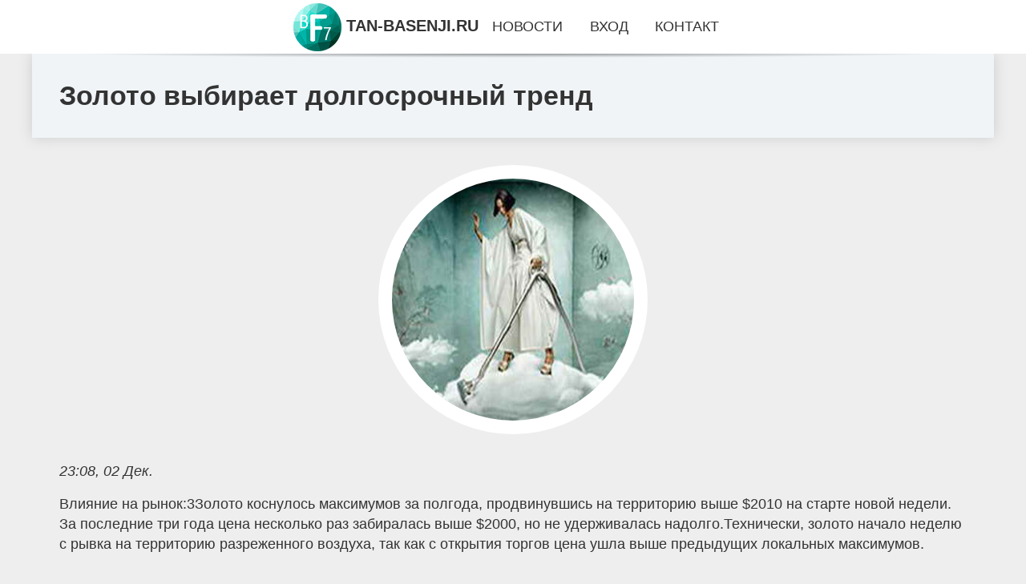

--- FILE ---
content_type: text/html; charset=utf-8
request_url: https://tan-basenji.ru/news-4-zoloto-vybiraet-dolgosrochnyj-trend.html
body_size: 6230
content:
<!DOCTYPE html>
<html lang="ru">
<head>
<title>Золото выбирает долгосрочный тренд</title>
<meta name="viewport" content="width=device-width, initial-scale=1.0">
<meta name="description" content="Влияние на рынок:3Золото коснулось максимумов за полгода, продвинувшись на территорию выше $2010 на старте новой недели. За последние три года цена н...">
<meta name="robots" content="all">
<link rel="shortcut icon" href="//tan-basenji.ru/favicon.ico" type="image/x-icon">
<meta property="og:title" content="Золото выбирает долгосрочный тренд">
<meta property="og:description" content="Влияние на рынок:3Золото коснулось максимумов за полгода, продвинувшись на территорию выше $2010 на старте новой недели. За последние три года цена н...">
<meta property="og:image" content="https://tan-basenji.ru/imgn/0/166/zoloto-vybiraet-dolgosrochnyj-trend.jpg">
<meta property="og:type" content="website">
<meta property="og:locale" content="ru_RU">
<meta property="og:url" content="https://tan-basenji.ru/news-4-zoloto-vybiraet-dolgosrochnyj-trend.html">
<style>
* {padding:0; margin:0; box-sizing:border-box;}
html, body {border:none; font:1.05rem/1.5rem Arial;}
body {padding-top:4rem; counter-reset:nn_c;}
img {border:none; max-width:100%; height:auto; vertical-align:middle;}
div {position:relative; background-color:transparent;}
figure, footer, header, main {display:block; background-color:transparent;}
a:hover {text-decoration:none;}
h1 {font:bold 2rem Arial;}
h2 {font:bold 1.8rem Arial;}
h3 {font:bold 1.6rem Arial;}
h4 {font:bold 1.4rem Arial;}
h5, h6 {font:bold 1.2rem Arial;}
.evve4c1, #evve4i1 p, #evve4i1 p a, .evve4s7 p span {color:#fff;}
.evve4c2, a, .evve4s10 h5 {color:rgb(72, 175, 219);}
.evve4c3, a:hover, a:focus {color:rgb(85, 140, 173);}
.evve4c4, .evve4s9 span {color:rgb(244, 67, 54);;}
.evve4c5, .evve4s7 p em {color:rgb(244, 67, 54, 0.75);}
.evve4c6, body, aside nav a {color:rgb(51, 51, 51);}
.evve4c7 {color:rgb(238, 238, 238);}
.evve4c8, footer, footer a {color:rgba(255, 255, 255, .7);}
.evve4c9 {color:rgb(177, 173, 173);}
.evve4b1, aside, #evve4i1 {background-color:#fff;}
.evve4b2 {background-color:rgb(85, 140, 173);}
.evve4b3, .evve4s7 p span {background-color:rgb(244, 67, 54);;}
.evve4b4 {background-color:rgb(244, 67, 54, 0.75);}
.evve4b5, body {background-color:rgb(238, 238, 238);}
.evve4b6, footer {background:linear-gradient(90deg, rgb(64, 66, 75), rgb(28, 29, 36));}
.evve4s1 {width:100%; margin:0 auto;}
.evve4s2, .evve4s3, .evve4s4, .evve4s5 {display:block; clear:both;} 
.evve4s2 {height:0;}
.evve4s3 {height:2rem;}
.evve4s4 {height:4rem;}
.evve4s5 {height:6rem;}
.evve4s6 {max-width:1200px; margin:0 auto;}
aside {position:fixed; z-index:1500; left:0; top:0; width:100%; height:4rem; line-height:4rem; text-align:center; vertical-align:middle;}
aside::after {content:""; position:absolute; z-index:-1; top:100%; bottom:0; width:120%; height:7px; left:-10%; right:-10%; background:radial-gradient(ellipse at 50% -3%, rgba(0, 0, 0, 0.4), rgba(0, 0, 0, 0.2), rgba(0, 0, 0, 0.0) 50%);}
aside header, aside h5, aside nav {display:inline;}
aside h5 {cursor:pointer;}
aside nav a {margin:0 1rem; text-transform:uppercase; text-decoration:none;}
#evve4i1 {padding:2rem;}
#evve4i1 h1 {margin:2rem 0;}
#evve4i1 p {float:left; clear:none; width:25%; height:25rem; overflow:hidden; box-shadow:0 0 20px rgba(0,0,0,.8);}
#evve4i1 p::before {position:absolute; display:block; content:""; width:25%; height:4rem; z-index:1; background:linear-gradient(180deg, rgba(64, 66, 75, 1), rgba(64, 66, 75, 0));}
#evve4i1 p::after {position:absolute; display:block; content:""; width:25%; overflow:hidden; margin-top:-14rem; height:14rem; z-index:1; background:linear-gradient(0deg, rgba(64, 66, 75, 1), rgba(64, 66, 75, 0));}
#evve4i1 p span {display:block; position:absolute; z-index:100; margin:1rem 0 0 1rem; font-size:85%; max-width:23.5%;}
#evve4i1 p strong {display:block; position:absolute; z-index:100; margin:-9rem 0 0 1rem; font-weight:normal; max-width:23.5%;}
#evve4i1  p img {height:100%; transition: all 1s ease-in-out;}
#evve4i1 p:hover img, #evve4i1 p:focus img {transform:scale(1.2);}
#evve4i2 {height:25rem; overflow:hidden;}
.evve4s7 {float:left; clear:none; width:66%;}
.evve4s7 div {width:100%; height:20rem; overflow:hidden; border-top:1px solid rgb(177, 173, 173);}
.evve4s7 p {display:block; float:left; clear:none; max-width:70%; max-height:95%; overflow:auto; margin-left:3%; padding:1rem 0;}
.evve4s7 img {display:block; float:left; clear:none; max-width:27%; height:100%;}
.evve4s7 p span {display:inline-block; clear:both; margin:.5rem 0; padding:.2rem .6rem; font-size:80%;}
.evve4s7 p a {display:block; clear:both; font-size:110%; line-height:125%;}
.evve4s7 p i>a {display:inline-block; clear:none; font-size:100%; line-height:120%;}
.evve4s7 p em {display:block; clear:both; margin:1rem 0; padding-left:18px; background:transparent url("images/timeico.jpg") no-repeat 0 50%;}
.evve4s8 {float:left; clear:none; width:31%; margin-left:3%; font-size:85%;}
.evve4s8 ul {list-style-position:inside; list-style:none; margin:1rem 0;}
.evve4s8 ul li {display:block; margin-bottom:1rem; margin-left:1rem; text-transform:uppercase;}
.evve4s8 li::before {content:"»"; padding-right:.3rem;}
.evve4s9 {width:94%; height:6rem; padding:1rem 0; border-top:1px solid rgb(177, 173, 173);}
.evve4s9:after {counter-increment:nn_c; content:counter(nn_c); border:3px solid #fff; border-radius:50%; color: #fff; background-color:red; font-size:1.2rem; font-weight:bold; margin-top: -12px; line-height:1; padding-top:5px; position:absolute; top:50%; left:-18px; text-align:center; width:30px; height:25px;}
.evve4s9 p {display:block; float:left; clear:none; max-width:66%; max-height:5rem; overflow:hidden; margin-left:5%;}
.evve4s9 img {display:block; float:left; clear:none; max-width:5rem; height:5rem; border:.5rem solid rgb(240, 244, 247); border-radius:50%;}
.evve4s9 span {font-size:80%; display:block; clear:both;}
.evve4s10 {float:left; clear:none; width:46%; margin:0 2%;}
.evve4s10 h5 {text-transform:uppercase; font-weight:normal; margin-bottom:1rem;}
.evve4s11 {padding: 2rem; background-color:rgb(240, 244, 247); box-shadow: 0 0 16px #ccc;}
.evve4s12 {padding:2rem;}
.evve4s12 figure {height:20rem; overflow:hidden; text-align:center; margin:0 0 2rem 0;}
.evve4s12 figure img {height:100%; width:20rem; border:1rem solid #fff; border-radius:50%; background-color:rgb(240, 244, 247);}
.evve4s12 p {display:block; clear:both; margin:1rem 0;}
.evve4s13 {vertical-align:top; column-count:3; column-gap:1rem; padding:2rem 0;}
.evve4s13 p {display:block; width:100%; margin-bottom:1rem; vertical-align:top; padding:2rem; page-break-inside:avoid; background-color:rgb(240, 244, 247); box-shadow: 0 0 16px #ccc;}
.evve4s13 p a {display:block; clear:both; margin-bottom:1rem;}
.evve4s13 p em {display:block; clear:both; margin-top:1rem;}

footer {width:100%; margin:0 auto; padding:3rem 0;}
footer li {margin-bottom:1rem;}

#hhk538 {visibility:hidden;}

form {width:100%;}
input[type="text"], input[type="password"] {width:70%; height:2.5rem; padding:.2rem .6rem; margin:.5rem 0; font-size:1.25rem; font-weight:300; text-align:left; border-radius:5px; border:1px solid rgb(85, 140, 173); clear:none;}
textarea {width:70%; height:8em; padding:.2rem .6rem; margin:.5rem 0; font-size:1.3rem; font-weight:300; text-align:left; border-radius:5px; border:1px solid rgb(85, 140, 173); clear:none;}
input[type="submit"] {display:inline-block; clear:none; padding:.5rem 1.2rem; margin:.5rem 0; font-size:1rem; font-weight:300; border-radius:5px; border:2px solid rgb(72, 175, 219); background-color:rgb(72, 175, 219); color:#fff; cursor:pointer;}

@media screen and (max-width:1024px) {
	.evve4s7, .evve4s8 {float:none; clear:both; width:100%; margin:0; padding:1.5rem;}
}
@media screen and (max-width:960px) {
	.evve4s13 {column-count:2;}
	#evve4i1 p {width:33%;}
	#evve4i1 p span, #evve4i1 p strong {max-width:31.5%;}
}
@media screen and (max-width:720px) {
	.evve4s13 {column-count:1;}
	#evve4i1 p {width:50%;}
	#evve4i1 p span, #evve4i1 p strong {max-width:48.5%;}
}
@media screen and (max-width:480px) {
	#evve4i1 p {width:100%;}
	#evve4i1 p span, #evve4i1 p strong {max-width:98.5%;}
	.evve4s10 {float:none; clear:both; width:98%;}
}</style>
<meta name="yandex-verification" content="c8efdc2f0a6c411a" />


<!-- Yandex.Metrika counter -->
<script type="text/javascript" >
   (function(m,e,t,r,i,k,a){m[i]=m[i]||function(){(m[i].a=m[i].a||[]).push(arguments)};
   m[i].l=1*new Date();
   for (var j = 0; j < document.scripts.length; j++) {if (document.scripts[j].src === r) { return; }}
   k=e.createElement(t),a=e.getElementsByTagName(t)[0],k.async=1,k.src=r,a.parentNode.insertBefore(k,a)})
   (window, document, "script", "https://mc.yandex.ru/metrika/tag.js", "ym");

   ym(101212393, "init", {
        clickmap:true,
        trackLinks:true,
        accurateTrackBounce:true
   });
</script>
<noscript><div><img src="https://mc.yandex.ru/watch/101212393" style="position:absolute; left:-9999px;" alt="" /></div></noscript>
<!-- /Yandex.Metrika counter --></head>
<body>
<header class="evve4s6">
	<div class="evve4s11"><h1>Золото выбирает долгосрочный тренд</h1></div>
</header>
<main>
<div class="evve4s6">
	<div class="evve4s12">
		<figure><img src="//tan-basenji.ru/imgn/0/166/zoloto-vybiraet-dolgosrochnyj-trend.jpg" alt="Золото выбирает долгосрочный тренд"></figure>
		<em>23:08, 02 Дек.</em><br>		<p>Влияние на рынок:3Золото коснулось максимумов за полгода, продвинувшись на территорию выше $2010 на старте новой недели. За последние три года цена несколько раз забиралась выше $2000, но не удерживалась надолго.Технически, золото начало неделю с рывка на территорию разреженного воздуха, так как с открытия торгов цена ушла выше предыдущих локальных максимумов.<br><br> Это очень чистое исполнение паттерна Фибоначчи, где первоначальный импульс с $1810 по $2010 скорректировался до 61.<br><br>8% от этого движения, что также совпало с касанием 200-дневной средней у $1935. Выход на новые максимумы формально подтверждает реализацию бычьего сценария с потенциалом роста до 161.8% на $2130.Для реализации такого бычьего сценария золоту потребуются мощные попутные ветра.<br><br> И с этим могут быть проблемы. Необычно сильная экономика США и тревожная геополитическая обстановка поддерживали интерес к золоту, равно как и давление на долговых рынках США.<br><br> Для инвесторов гособлигации выглядят привлекательней золота, так как приносят доходность, к тому же в какой-то момент они падали на 50% от пика. Интерес к золоту на высоком уровне в последние годы также мог поддерживаться интересом Китая или других развивающихся стран диверсифицировать свои резервы в сторону от доллара.<br><br> Реальный ли это был спрос или лишь спекуляции на этот счёт &ndash; не важно. Серьёзный вопрос сейчас в том, останутся ли Китай или Саудовская Аравия чистыми покупателями золота на фоне сокращения торгового профицита, или же перейдут к активным его продажам в попытке поддержать рост национальных экономик.<br><br>Долгосрочная картина также указывает на формирование тройной вершины в золоте &ndash; разворотной модели.<br><br> Хотя её легитимность сейчас под сомнением, на фоне стремительного разворота к росту с начала октября.В любом случае, динамика золота в ближайшие дни обещает стать определяющей для тренда на многие месяцы вперёд, так как мы можем увидеть, либо прорыв долгосрочного и психологически важного сопротивления, либо начало многомесячного или даже многолетнего медвежьего рынка.<br><br>Команда аналитиков FxPro .<br><br>Источник: FxTeam.</p>		<p><strong>Рубрика: </strong> <a href="//tan-basenji.ru/category-6.html">Рынки и Финансы</a>. <strong>Читать весь текст на </strong> <a class="hhk533" id="aHR0cHM6Ly93d3cuZnh0ZWFtLnJ1L2ZvcmV4L29waW5pb24vMTUyNzYuaHRtbA==" href="javascript:void(0)" rel="nofollow">www.fxteam.ru</a>.</p>
			</div>
	<span class="evve4s4">&nbsp;</span>
	<div id="hhk535"></div>
	<div class="evve4s13">

	</div>
	<span class="evve4s4">&nbsp;</span>
</div>
</main>
<aside>
	<section>
	<header><h5 onclick="location.href='/';"><img src="//tan-basenji.ru/images/lgo.png" alt="Главные новости дня на tan-basenji.ru"> TAN-BASENJI.RU</h5></header><nav><a href="//tan-basenji.ru/">Новости</a><a href="//tan-basenji.ru/join.html">Вход</a><a href="//tan-basenji.ru/contact.html">Контакт</a></nav>
	</section>
</aside><footer>
	<div class="evve4s6">
		<div class="evve4s10">
			<h5>Редакция</h5>
			<ul>
			<li><a href="//tan-basenji.ru/terms.html">Правила использования</a></li>
			<li><a href="//tan-basenji.ru/contact.html">Добавить новость...</a></li>
			<li><a href="//tan-basenji.ru/contact.html">Контакты</a></li>
			<li><a href="//tan-basenji.ru/reklam.html">Рекламодателям</a></li>
			</ul>
		</div>
		<div class="evve4s10">
			<h5>О сайте</h5>
			<p>Редакция сайта не несёт ответственности за достоверность, предоставленной сторонними источниками, информации.<br><br></p>
			<p>&copy; 2026 | tan-basenji.ru</p>
		</div>
		<span class="evve4s2">&nbsp;</span>
		<div id="hhk538">&nbsp;</div>
	</div>
</footer><script src="//tan-basenji.ru/js/scr1.js" async></script><!-- Google tag (gtag.js) -->
<script async src="https://www.googletagmanager.com/gtag/js?id=G-EYTBHCLXWH"></script>
<script>
  window.dataLayer = window.dataLayer || [];
  function gtag(){dataLayer.push(arguments);}
  gtag('js', new Date());

  gtag('config', 'G-EYTBHCLXWH');
</script>




<p>
<div style="position: absolute; top: -999px;left: -999px;">
<a href="/sitemap_1"></a>
<a href="/sitemap_2"></a>
<a href="/sitemap_3"></a>
<a href="/sitemap_4"></a>
<a href="/sitemap_5"></a>
<a href="/sitemap_6"></a>
<a href="/sitemap_7"></a>
<a href="/sitemap_8"></a>
<a href="/sitemap_9"></a>
<a href="/sitemap_10"></a>
<a href="/sitemap_11"></a>
<a href="/sitemap_12"></a>
<a href="/sitemap_13"></a>
<a href="/sitemap_14"></a>
<a href="/sitemap_15"></a>
<a href="/sitemap_16"></a>
<a href="/sitemap_17"></a>
<a href="/sitemap_18"></a>
<a href="/sitemap_19"></a>
<a href="/sitemap_20"></a>
<a href="/sitemap_21"></a>
<a href="/sitemap_22"></a>
<a href="/sitemap_23"></a>
<a href="/sitemap_24"></a>
<a href="/sitemap_25"></a>
<a href="/sitemap_26"></a>
<a href="/sitemap_27"></a>
<a href="/sitemap_28"></a>
<a href="/sitemap_29"></a>
<a href="/sitemap_30"></a>
<a href="/sitemap_31"></a>
<a href="/sitemap_32"></a>
<a href="/sitemap_33"></a>
<a href="/sitemap_34"></a>
<a href="/sitemap_35"></a>
<a href="/sitemap_36"></a>
<a href="/sitemap_37"></a>
<a href="/sitemap_38"></a>
<a href="/sitemap_39"></a>
<a href="/sitemap_40"></a>
<a href="/sitemap_41"></a>
<a href="/sitemap_42"></a>
<a href="/sitemap_43"></a>
<a href="/sitemap_44"></a>
<a href="/sitemap_45"></a>
<a href="/sitemap_46"></a>
<a href="/sitemap_47"></a>
<a href="/sitemap_48"></a>
<a href="/sitemap_49"></a>
<a href="/sitemap_50"></a>
<a href="/sitemap_51"></a>
<a href="/sitemap_52"></a>
<a href="/sitemap_53"></a>
<a href="/sitemap_54"></a>
<a href="/sitemap_55"></a>
<a href="/sitemap_56"></a>
<a href="/sitemap_57"></a>
<a href="/sitemap_58"></a>
<a href="/sitemap_59"></a>
<a href="/sitemap_60"></a>
<a href="/sitemap_61"></a>
<a href="/sitemap_62"></a>
<a href="/sitemap_63"></a>
<a href="/sitemap_64"></a>
<a href="/sitemap_65"></a>
<a href="/sitemap_66"></a>
<a href="/sitemap_67"></a>
<a href="/sitemap_68"></a>
<a href="/sitemap_69"></a>
<a href="/sitemap_70"></a>
<a href="/sitemap_71"></a>
<a href="/sitemap_72"></a>
<a href="/sitemap_73"></a>
<a href="/sitemap_74"></a>
<a href="/sitemap_75"></a>
<a href="/sitemap_76"></a>
<a href="/sitemap_77"></a>
<a href="/sitemap_78"></a>
<a href="/sitemap_79"></a>
<a href="/sitemap_80"></a>
<a href="/sitemap_81"></a>
<a href="/sitemap_82"></a>
<a href="/sitemap_83"></a>
<a href="/sitemap_84"></a>
<a href="/sitemap_85"></a>
<a href="/sitemap_86"></a>
<a href="/sitemap_87"></a>
<a href="/sitemap_88"></a>
<a href="/sitemap_89"></a>
<a href="/sitemap_90"></a>
<a href="/sitemap_91"></a>
<a href="/sitemap_92"></a>
<a href="/sitemap_93"></a>
<a href="/sitemap_94"></a>
<a href="/sitemap_95"></a>
<a href="/sitemap_96"></a>
<a href="/sitemap_97"></a>
<a href="/sitemap_98"></a>
<a href="/sitemap_99"></a>
<a href="/sitemap_100"></a>
<a href="/sitemap_101"></a>
<a href="/sitemap_102"></a>
<a href="/sitemap_103"></a>
<a href="/sitemap_104"></a>
<a href="/sitemap_105"></a>
<a href="/sitemap_106"></a>
<a href="/sitemap_107"></a>
<a href="/sitemap_108"></a>
<a href="/sitemap_109"></a>
<a href="/sitemap_110"></a>
<a href="/sitemap_111"></a>
<a href="/sitemap_112"></a>
<a href="/sitemap_113"></a>
<a href="/sitemap_114"></a>
<a href="/sitemap_115"></a>
<a href="/sitemap_116"></a>
<a href="/sitemap_117"></a>
<a href="/sitemap_118"></a>
<a href="/sitemap_119"></a>
<a href="/sitemap_120"></a>
<a href="/sitemap_121"></a>
<a href="/sitemap_122"></a>
<a href="/sitemap_123"></a>
<a href="/sitemap_124"></a>
<a href="/sitemap_125"></a>
<a href="/sitemap_126"></a>
<a href="/sitemap_127"></a>
<a href="/sitemap_128"></a>
<a href="/sitemap_129"></a>
<a href="/sitemap_130"></a>
<a href="/sitemap_131"></a>
<a href="/sitemap_132"></a>
<a href="/sitemap_133"></a>
<a href="/sitemap_134"></a>
<a href="/sitemap_135"></a>
<a href="/sitemap_136"></a>
<a href="/sitemap_137"></a>
<a href="/sitemap_138"></a>
<a href="/sitemap_139"></a>
<a href="/sitemap_140"></a>
<a href="/sitemap_141"></a>
<a href="/sitemap_142"></a>
<a href="/sitemap_143"></a>
<a href="/sitemap_144"></a>
<a href="/sitemap_145"></a>
<a href="/sitemap_146"></a>
<a href="/sitemap_147"></a>
<a href="/sitemap_148"></a>
<a href="/sitemap_149"></a>
<a href="/sitemap_150"></a>
<a href="/sitemap_151"></a>
<a href="/sitemap_152"></a>
<a href="/sitemap_153"></a>
<a href="/sitemap_154"></a>
<a href="/sitemap_155"></a>
<a href="/sitemap_156"></a>
<a href="/sitemap_157"></a>
<a href="/sitemap_158"></a>
<a href="/sitemap_159"></a>
<a href="/sitemap_160"></a>
<a href="/sitemap_161"></a>
<a href="/sitemap_162"></a>
<a href="/sitemap_163"></a>
<a href="/sitemap_164"></a>
<a href="/sitemap_165"></a>
<a href="/sitemap_166"></a>
<a href="/sitemap_167"></a>
<a href="/sitemap_168"></a>
<a href="/sitemap_169"></a>
<a href="/sitemap_170"></a>
<a href="/sitemap_171"></a>
<a href="/sitemap_172"></a>
<a href="/sitemap_173"></a>
<a href="/sitemap_174"></a>
<a href="/sitemap_175"></a>
<a href="/sitemap_176"></a>
<a href="/sitemap_177"></a>
<a href="/sitemap_178"></a>
<a href="/sitemap_179"></a>
<a href="/sitemap_180"></a>
<a href="/sitemap_181"></a>
<a href="/sitemap_182"></a>
<a href="/sitemap_183"></a>
<a href="/sitemap_184"></a>
<a href="/sitemap_185"></a>
<a href="/sitemap_186"></a>
<a href="/sitemap_187"></a>
<a href="/sitemap_188"></a>
<a href="/sitemap_189"></a>
<a href="/sitemap_190"></a>
<a href="/sitemap_191"></a>
<a href="/sitemap_192"></a>
<a href="/sitemap_193"></a>
<a href="/sitemap_194"></a>
<a href="/sitemap_195"></a>
<a href="/sitemap_196"></a>
<a href="/sitemap_197"></a>
<a href="/sitemap_198"></a>
<a href="/sitemap_199"></a>
<a href="/sitemap_200"></a>
<a href="/sitemap_201"></a>
<a href="/sitemap_202"></a>
<a href="/sitemap_203"></a>
<a href="/sitemap_204"></a>
<a href="/sitemap_205"></a>
<a href="/sitemap_206"></a>
<a href="/sitemap_207"></a>
<a href="/sitemap_208"></a>
<a href="/sitemap_209"></a>
<a href="/sitemap_210"></a>
<a href="/sitemap_211"></a>
<a href="/sitemap_212"></a>
<a href="/sitemap_213"></a>
<a href="/sitemap_214"></a>
<a href="/sitemap_215"></a>
<a href="/sitemap_216"></a>
<a href="/sitemap_217"></a>
<a href="/sitemap_218"></a>
<a href="/sitemap_219"></a>
<a href="/sitemap_220"></a>
<a href="/sitemap_221"></a>
<a href="/sitemap_222"></a>
<a href="/sitemap_223"></a>
<a href="/sitemap_224"></a>
<a href="/sitemap_225"></a>
<a href="/sitemap_226"></a>
<a href="/sitemap_227"></a>
<a href="/sitemap_228"></a>
<a href="/sitemap_229"></a>
<a href="/sitemap_230"></a>
<a href="/sitemap_231"></a>
<a href="/sitemap_232"></a>
<a href="/sitemap_233"></a>
<a href="/sitemap_234"></a>
<a href="/sitemap_235"></a>
<a href="/sitemap_236"></a>
<a href="/sitemap_237"></a>
<a href="/sitemap_238"></a>
<a href="/sitemap_239"></a>
<a href="/sitemap_240"></a>
<a href="/sitemap_241"></a>
<a href="/sitemap_242"></a>
<a href="/sitemap_243"></a>
<a href="/sitemap_244"></a>
<a href="/sitemap_245"></a>
<a href="/sitemap_246"></a>
<a href="/sitemap_247"></a>
<a href="/sitemap_248"></a>
<a href="/sitemap_249"></a>
<a href="/sitemap_250"></a>
<a href="/sitemap_251"></a>
<a href="/sitemap_252"></a>
<a href="/sitemap_253"></a>
<a href="/sitemap_254"></a>
<a href="/sitemap_255"></a>
<a href="/sitemap_256"></a>
<a href="/sitemap_257"></a>
<a href="/sitemap_258"></a>
<a href="/sitemap_259"></a>
<a href="/sitemap_260"></a>
<a href="/sitemap_261"></a>
<a href="/sitemap_262"></a>
<a href="/sitemap_263"></a>
<a href="/sitemap_264"></a>
<a href="/sitemap_265"></a>
<a href="/sitemap_266"></a>
<a href="/sitemap_267"></a>
<a href="/sitemap_268"></a>
<a href="/sitemap_269"></a>
<a href="/sitemap_270"></a>
<a href="/sitemap_271"></a>
<a href="/sitemap_272"></a>
<a href="/sitemap_273"></a>
<a href="/sitemap_274"></a>
<a href="/sitemap_275"></a>
<a href="/sitemap_276"></a>
<a href="/sitemap_277"></a>
<a href="/sitemap_278"></a>
<a href="/sitemap_279"></a>
<a href="/sitemap_280"></a>
<a href="/sitemap_281"></a>
<a href="/sitemap_282"></a>
<a href="/sitemap_283"></a>
<a href="/sitemap_284"></a>
<a href="/sitemap_285"></a>
<a href="/sitemap_286"></a>
<a href="/sitemap_287"></a>
<a href="/sitemap_288"></a>
<a href="/sitemap_289"></a>
<a href="/sitemap_290"></a>
<a href="/sitemap_291"></a>
<a href="/sitemap_292"></a>
<a href="/sitemap_293"></a>
<a href="/sitemap_294"></a>


</div>
</p>
</body>
</html>

--- FILE ---
content_type: text/javascript; charset=utf-8
request_url: https://tan-basenji.ru/js/scr1.js
body_size: 1375
content:
var _oxktvk1=8;
function _oxnrfq1(){
	//var _oxktvk2="<a href='//www.liveinternet.ru/click' target=_blank><img src='//counter.yadro.ru/hit?t45.4;r"+escape(document.referrer)+((typeof(screen)=="undefined")?"":";s"+screen.width+"*"+screen.height+"*"+(screen.colorDepth?screen.colorDepth:screen.pixelDepth))+";u"+escape(document.URL)+";h"+escape(document.title.substring(0,150))+";"+Math.random()+"' alt='LI' width='31' height='31'><\/a>";
	//self.document.getElementById('hhk538').innerHTML=_oxktvk2;
}
function _oxnrfq2(){
	var _oxktvk3=document.getElementsByTagName('a');
	for(i=0; i<_oxktvk3.length; i++){
		if(!_oxktvk3[i].className){
		}else{
			if(_oxktvk3[i].className  == 'hhk533'){
				if(typeof _oxktvk3[i].addEventListener != 'undefined'){
					_oxktvk3[i].addEventListener('click', _oxnrfq3, false);
				}else if(typeof _oxktvk3[i].attachEvent != 'undefined'){
					_oxktvk3[i].attachEvent('onclick', _oxnrfq3);
				}
			}else if(_oxktvk3[i].className  == 'hhk534'){
				if(typeof _oxktvk3[i].addEventListener != 'undefined'){
					_oxktvk3[i].addEventListener('click', _oxnrfq6, false);
				}else if(typeof _oxktvk3[i].attachEvent != 'undefined'){
					_oxktvk3[i].attachEvent('onclick', _oxnrfq6);
				}
			}		
		}
	}
	//отложенные картинки
	if(window.addEventListener) {
        window.addEventListener("load", function(){_oxnrfq27()}, false);
        window.addEventListener("scroll", function(){_oxnrfq27()}, false);
        window.addEventListener("resize", function(){_oxnrfq27()}, false);
    }else{
        window.attachEvent('onload', function(){_oxnrfq27()})
        window.attachEvent('onscroll', function(){_oxnrfq27()})
        window.attachEvent('onresize', function(){_oxnrfq27()})
    }

}
function _oxnrfq4(elm){
	while(elm.parentNode){
		if(elm.className  == 'hhk533')return elm;
		elm = elm.parentNode;
	}
	return false;
}
function _oxnrfq5(_oxktvk4){
	self.document.getElementById('hhk537').innerHTML=_oxktvk1;
	if(_oxktvk1 > 0){
		_oxktvk1-=1;
		window.setTimeout(_oxnrfq5, 1000, _oxktvk4);
	}else{
		self.location.href="https://tan-basenji.ru/out-" + _oxktvk4 + ".html";
			return false;
	}
}
function _oxnrfq3(e){
	e.preventDefault();
	var _oxktvk5 = (e.target)?e.target:event.srcElement;
	_oxktvk5 = _oxnrfq4(_oxktvk5);
	if(!_oxktvk5)return true;
	if(!_oxktvk5.id)return true;
	_oxnrfq10();
	self.document.getElementById('hhk536').style.display='block';
	_oxnrfq5(_oxktvk5.id);
	return false;
}
function _oxnrfq6(e){
	e.preventDefault();
	var _oxktvk6 = (e.target)?e.target:event.srcElement;
	_oxktvk6 = _oxnrfq7(_oxktvk6);
	if(!_oxktvk6)return true;
	if(!_oxktvk6.id)return true;
	_oxnrfq8(_oxktvk6.id);
	return false;
}
function _oxnrfq7(elm){
	while(elm.parentNode){
		if(elm.className  == 'hhk534')return elm;
		elm = elm.parentNode;
	}
	return false;
}
function _oxnrfq8(_oxktvk7){
		self.location.href="https://tan-basenji.ru/out-" + _oxktvk7 + ".html";
		return false;
}
function _oxnrfq10(){
	var _oxktvk10 = document.createElement('div');
	_oxktvk10.style.cssText='display:none; position:fixed; top:0; left:0; width:100%; height:3.5rem; line-height:3.5rem; text-align:center; vertical-align:middle; z-index:2500; background-color:rgba(0, 0, 0, .7); color:#fff;';
	_oxktvk10.id='hhk536';
	_oxktvk10.innerHTML='Переход к источнику через: <span id="hhk537">_oxktvk1</span>';
	document.body && document.body.appendChild(_oxktvk10);
}
function _oxnrfq27(){
	var _oxktvk41=document.getElementsByClassName('hhk533_1');
    if(_oxktvk41){
		for(var i=0; i<_oxktvk41.length; i++){
	        if(_oxnrfq29(_oxktvk41[i])){
		        if (_oxktvk41[i].getAttribute('data-src')){
				   _oxktvk41[i].src = _oxktvk41[i].getAttribute('data-src');
					_oxktvk41[i].removeAttribute('data-src');
				}
			}
		}	
	
	    _oxnrfq28(_oxktvk41);
	}
}
function _oxnrfq28(_oxktvk42){
    _oxktvk42 = Array.prototype.filter.call(_oxktvk42, function(l){ return l.getAttribute('data-src');});
}

function _oxnrfq29(_oxktvk43){
    var _oxktvk44 = _oxktvk43.getBoundingClientRect();
    return (
        _oxktvk44.bottom >= 0 && 
        _oxktvk44.right >= 0 && 
        _oxktvk44.top <= (window.innerHeight || document.documentElement.clientHeight) && 
        _oxktvk44.left <= (window.innerWidth || document.documentElement.clientWidth)
     );
}
_oxnrfq1();
_oxnrfq2();
